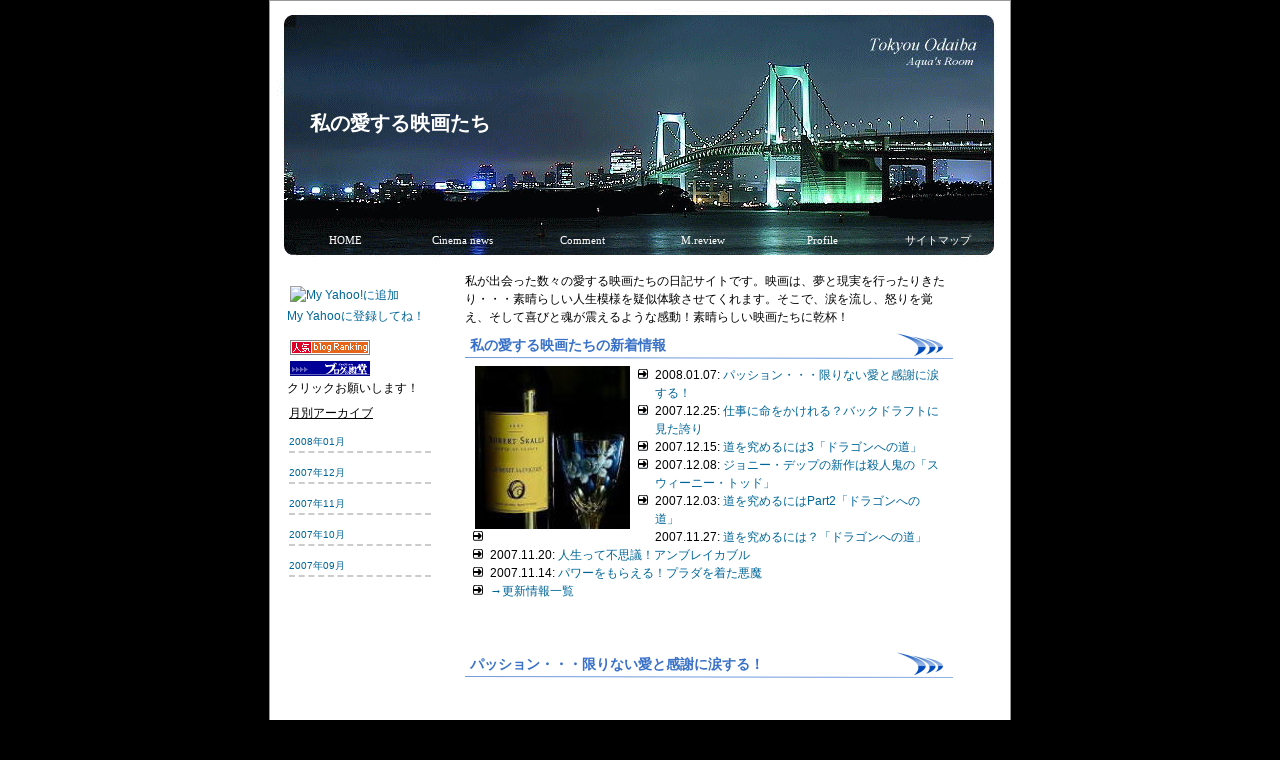

--- FILE ---
content_type: text/html
request_url: http://gold-movie.net/
body_size: 6068
content:
<?xml version="1.0" encoding="Shift_JIS"?>
<!DOCTYPE html PUBLIC "-//W3C//DTD XHTML 1.0 Transitional//EN" "http://www.w3.org/TR/xhtml1/DTD/xhtml1-transitional.dtd">
<html xmlns="http://www.w3.org/1999/xhtml" xml:lang="ja" lang="ja" dir="ltr">
  <head>
   <meta http-equiv="Content-Type" content="text/html; charset=Shift_JIS" />
   <meta name="generator" content="Movable Type 3.35" />
    <meta http-equiv="Content-Script-Type" content="text/javascript" />
    <meta http-equiv="Content-Style-Type" content="text/css" />
    <meta name="robots" content="INDEX,FOLLOW" />  
   <link rel="stylesheet" href="http://www.gold-movie.net/styles-site.css" type="text/css" />
   <link rel="alternate" type="application/atom+xml" title="Atom" href="http://www.gold-movie.net/atom.xml" />
   <link rel="alternate" type="application/rss+xml" title="RSS 2.0" href="http://www.gold-movie.net/index.xml" />
<link rel="EditURI" type="application/rsd+xml" title="RSD" href="http://www.gold-movie.net/rsd.xml" />
   
<title>私の愛する映画たち</title>
<meta name="description" content="私が出会った数々の愛する映画たちの日記サイトです。映画は、夢と現実を行ったりきたり・・・素晴らしい人生模様を疑似体験させてくれます。素晴らしい映画たちに乾杯！" />
<meta name="keywords" Content="映画,ムービー,俳優,監督,日記,洋画,邦画,アニメ,愛する映画,感動">
</head>
<!-- ▲ヘッダー終了▲ -->

<body>
<!-- ブログ全体を囲む枠の開始 -->
<div id="container">

<!-- バナーモジュールの開始 -->
<div id="banner">
<!-- ブログタイトルと説明文の表示ここから -->
<h1><a href="http://www.gold-movie.net/" accesskey="1">私の愛する映画たち</a></h1>
</div>
<!-- バナーモジュールの終了 -->

<div id="menu_box">
<!-- ブログタイトルと説明文の表示ここまで -->
	<table id="menu" summary="カテゴリーメニュー">
	<tr>
<td><a href="http://www.gold-movie.net/">HOME</a></td>
<td><a href="http://www.gold-movie.net/cinema_news/index.html">Cinema news</a></td>
<td><a href="http://www.gold-movie.net/003/index.html">Comment</a></td>
<td><a href="http://www.gold-movie.net/005/index.html">M.review</a></td>
<td><a href="http://www.gold-movie.net/profile/index.html">Profile</a></td>
<td><a href="http://www.gold-movie.net/archives.html">サイトマップ</a></td>
	</tr>
	</table>
</div>

<!-- 左側メニュー開始 -->
<div id="left">
<div class="sidebar">





<div class="link-note">
<p>
<a target="_blank" href="http://add.my.yahoo.co.jp/rss?url=http://www.gold-movie.net/index.xml"><img src="http://img.yahoo.co.jp/i/jp/my/addtomy1.gif" width="91" height="17" border="0" align="middle" alt="My Yahoo!に追加" /><br />
My Yahooに登録してね！</a>
</p>
<A target="_blank" href="http://blog.with2.net/link.php?540498"><img alt="ブログランキング" src="http://www.gold-movie.net/banner_02-thumb.gif" width="80" height="15" /></A>
<A target="_blank" href="http://www.dendou.jp/in/2177181935"><IMG src="http://img.dendou.jp/b_s_kon.gif" border="0" alt="人気ブログランキング【ブログの殿堂】" width="80" height="15"></A><br>
クリックお願いします！


<div class="link-note">
<u>月別アーカイブ</u><br />
<ul class="module-list">

<li><a href="http://www.gold-movie.net/2008/01/">2008&#24180;01&#26376;</a></li>


<li><a href="http://www.gold-movie.net/2007/12/">2007&#24180;12&#26376;</a></li>


<li><a href="http://www.gold-movie.net/2007/11/">2007&#24180;11&#26376;</a></li>


<li><a href="http://www.gold-movie.net/2007/10/">2007&#24180;10&#26376;</a></li>


<li><a href="http://www.gold-movie.net/2007/09/">2007&#24180;09&#26376;</a></li>
</ul>


</div>


<script type="text/javascript"><!--
google_ad_client = "pub-3966292544674147";
google_ad_width = 160;
google_ad_height = 600;
google_ad_format = "160x600_as";
google_ad_type = "text_image";
google_ad_channel = "";
google_color_border = "FFFFFF";
google_color_bg = "FFFFFF";
google_color_link = "341473";
google_color_text = "000000";
google_color_url = "008000";
google_ui_features = "rc:6";
//-->
</script>
<script type="text/javascript"
  src="http://pagead2.googlesyndication.com/pagead/show_ads.js">
</script>


<!--フリースペース１-->
	<div class="category">
	<h2>ちょっと一服！</h2>
	<div class="category-inner">
	<ul>
	<li><a href="http://px.a8.net/svt/ejp?a8mat=16A54C+4CL5IA+ULE+ZQFQA" target="_blank">宅配DVDレンタルを徹底比較</a>
<img border="0" width="1" height="1" src="http://www12.a8.net/0.gif?a8mat=16A54C+4CL5IA+ULE+ZQFQA" alt=""></A></li>
	<li><a href="http://px.a8.net/svt/ejp?a8mat=16A54C+4G5R4Y+15EK+BWVTE" target="_blank">映画オーディション</a>
<img border="0" width="1" height="1" src="http://www17.a8.net/0.gif?a8mat=16A54C+4G5R4Y+15EK+BWVTE" alt=""></A></li>

　　　　　　　<li></A></li>
	</ul>
	</div>
	</div>
	<!--フリースペース１ここまで-->



<p>
★お薦めリンク集★<br />
<a href="http://geinews.seesaa.net/"target="_blank">TODAY！トピックス</a>
<br>
<a href="http://netwoman.sblo.jp/"target="_blank">ネットサクセス</a>
<br>
<a href="http://blog.livedoor.jp/syoubai777/"target="_blank">エリート営業マン実践マニ</a>
<br>
<a href="http://bee568.blog116.fc2.com/"target="_blank">趣味と実益で豊かな暮らし</a>
<br>
<a href="http://cricriman.blog51.fc2.com/"target="_blank">痩身ダイエット365日</a>
<br>
<a href="http://criter.blog23.fc2.com/"target="_blank">水地占断の杜</a>
<br>
<a href="http://koyuki-dvd.269g.net/"target="_blank">小雪の魅力</a>
<br>
<a href="http://ashina.blog.shinobi.jp/"target="_blank">芦名 星に魅せられて</a>
<br>
<a href="http://www.ecashing-hikaku.com/"target="_blank">キャッシング</a>
<br>
<A HREF="http://www.afilink.jp/" TARGET="_blank">相互リンク</A>
<A HREF="http://www.retown.jp/" TARGET="_blank">リサイクル</A>
<A HREF="http://www.hikkoshi.vc/" TARGET="_blank">引越し</A>
<A HREF="http://www.bikebuy.jp/" TARGET="_blank">バイク買取</A>
<A HREF="http://www.piano-kaitori.jp/" TARGET="_blank">ピアノ買取</A>
<A HREF="http://www.seo-agent.com/" TARGET="_blank">SEO</A>
<a href="http://www.31engine.com/" TARGET="_blank">ブログ検索エンジン 31Engine</a>
</p>



<p>
ＲＳＳ2.0<br />
<a href="http://www.gold-movie.net/index.xml">このサイトのフィードを取得</a>
</p>

<!-- Powered byの表示 -->
<p>
Powered by<br /><a href="http://www.movabletype.jp">Movable Type 3.35</a>
</p>

<p>
<!-- 以下のテンプレートの著作権表示を削除しないで下さい。 -->
Blog Template by<br />
<a target="_blank" href="http://www.sozaiget.net/">SOZAIGET.NET</a>
</p>
<p>
<!-- 以下のテンプレートの著作権表示を削除しないで下さい。 -->
banner Photo by<br />
<a target="_blank" href="http://www010.upp.so-net.ne.jp/aquablue/">Aqua's Room</a>
</p>
</div>
<!-- RSSモジュールの終了 -->


</div>
</div>
<!-- 右側メニュー終了 -->

<!-- 中央コンテンツ開始 -->
<div id="center">
<div class="content">

<p>私が出会った数々の愛する映画たちの日記サイトです。映画は、夢と現実を行ったりきたり・・・素晴らしい人生模様を疑似体験させてくれます。そこで、涙を流し、怒りを覚え、そして喜びと魂が震えるような感動！素晴らしい映画たちに乾杯！</p>

<!-- 中央インフォモジュールの開始 -->
<h2 class="title">私の愛する映画たちの新着情報</h2>
<div class="boxinfo">
<img alt="ワインとワイングラス" class="Photo"  src="http://www.gold-movie.net/archives/images/glass.jpg" width="155" height="163" align="left" />
<ul>
<li>2008.01.07: <a href="http://www.gold-movie.net/2008/01/post_18.html">パッション・・・限りない愛と感謝に涙する！</a></li>
<li>2007.12.25: <a href="http://www.gold-movie.net/2007/12/post_2.html">仕事に命をかけれる？バックドラフトに見た誇り</a></li>
<li>2007.12.15: <a href="http://www.gold-movie.net/2007/12/3.html">道を究めるには3「ドラゴンへの道」</a></li>
<li>2007.12.08: <a href="http://www.gold-movie.net/2007/12/post_16.html">ジョニー・デップの新作は殺人鬼の「スウィーニー・トッド」</a></li>
<li>2007.12.03: <a href="http://www.gold-movie.net/2007/12/part2.html">道を究めるにはPart2「ドラゴンへの道」</a></li>
<li>2007.11.27: <a href="http://www.gold-movie.net/2007/11/post_11.html">道を究めるには？「ドラゴンへの道」</a></li>
<li>2007.11.20: <a href="http://www.gold-movie.net/2007/11/post_4.html">人生って不思議！アンブレイカブル</a></li>
<li>2007.11.14: <a href="http://www.gold-movie.net/2007/11/post_5.html">パワーをもらえる！プラダを着た悪魔</a></li>

<li><a href="http://www.gold-movie.net/archives.html">→更新情報一覧</a></li>
</ul><br clear="left" />
</div>


<script type="text/javascript"><!--
google_ad_client = "pub-3966292544674147";
google_ad_width = 468;
google_ad_height = 15;
google_ad_format = "468x15_0ads_al";
google_ad_channel = "";
google_color_border = "FFFFFF";
google_color_bg = "FFFFFF";
google_color_link = "341473";
google_color_text = "000000";
google_color_url = "008000";
//-->
</script>
<script type="text/javascript"
  src="http://pagead2.googlesyndication.com/pagead/show_ads.js">
</script>

<!-- エントリータイトルとエントリーbodyを表示する -->

<h2 id="entry-323" class="title">パッション・・・限りない愛と感謝に涙する！</h2>
<div class="blog">
<!-- エントリー内容表示 -->
<p><br><br />
<a href="http://hb.afl.rakuten.co.jp/hgc/06ae2a3d.523ed9d7.06ae2a3e.f478a4be/?pc=http%3a%2f%2fitem.rakuten.co.jp%2fbook%2f3949920%2f&m=http%3a%2f%2fm.rakuten.co.jp%2fbook%2fi%2f11640414%2f" target="_blank"><img src="http://hbb.afl.rakuten.co.jp/hgb/?pc=http%3a%2f%2fthumbnail.image.rakuten.co.jp%2f%400_mall%2fbook%2fcabinet%2f4988%2f4988104023087.jpg%3f_ex%3d64x64&m=http%3a%2f%2fthumbnail.image.rakuten.co.jp%2f%400_mall%2fbook%2fcabinet%2f4988%2f4988104023087.jpg%3f_ex%3d40x40" border="0"></a></p>

<p><br />
「パッション」・・・気にはしていましたが、この映画を見たく</p>

<p>はなかったのです。</p>

<p>理由は、辛くなりそうだったから。</p>

<p>でも、どういうわけか見てしまった。</p>

<p>そしたら、やっぱり辛かった。</p>

<p><br />
しかし、しかし・・・</p>

<p><br />
見てよかったと思ったのでした。</p>

<p><br />
この「パッション」は、メル･ギブソンが監督に専念した大作。</p>

<p>彼が、この映画で何を伝えたかったのかは分かりませんが、イ</p>

<p>エス・キリストが捕らえられ、拷問を受け続け、そして十字</p>

<p>架磔・・・。</p>

<p><br />
「パッション」は、イエス・キリストの最後の１２時間を映画に</p>

<p>したので、描写は残酷な場面が大半だったわけです。</p>

<p><br />
私たちが、教会に行けば、いつも十字架磔のキリスト像がありま</p>

<p>すよね。これらの教会にあるキリスト像には、その当時にキリス</p>

<p>トが受けた残酷な仕打ちは想像できないし、また痛みも分からな</p>

<p>いまま。</p>

<p>キャラクターグッズのように胸に十字架のペンダントを軽がるし</p>

<p>くぶら下げていたこともあった。</p>

<p><br />
この「パッション」の描写や内容が実際のキリストとは随分と違</p>

<p>うのかもしれませんが、イエス・キリストが流した涙や血は、人</p>

<p>間としての極限の愛と感謝の印だったのかな。</p>

<p><br />
裏切った「ユダ」にも愛を注ぎ、<br />
幸せを祈るイエス・キリスト・・・</p>

<p><br />
人間は、太古から宗教的な思想により戦争を繰り返してきたわけ</p>

<p>ですが、本来、宗教とは「助け合い」「睦み合い」「認め合い」</p>

<p>が基本的な思想ではないでしょうか。</p>

<p><br />
私たちは、生まれた国、環境が違うことで、宗教もそれぞれです。</p>

<p>そして、人種差別、異教徒の排除等により、戦争にまでなってし</p>

<p>まう世の中は、大事なものを見失ってしまったのでしょうね。</p>

<p><br />
どんな宗教を信仰していても、「助け合い」「睦み合い」「認め</p>

<p>合い」を忘れずにいたら、争いは起こりません。</p>

<p>この「パッション」でのイエス・キリストは、そんなことを私に</p>

<p>伝えてくれたような気がしたので、この映画を見てよかったと。</p>

<p><br />
●あらすじ</p>

<p>紀元前1世紀のエルサレムで、イエス・キリストは、十二使徒の1</p>

<p>人であるユダの裏切りによって捕らえられ、救世主を主張する冒</p>

<p>涜者として拷問され十字架磔にされ処刑される・・・ </p>

<p>●キャスト</p>

<p>監督・・・メル・ギブソン <br />
イエス・・ジム・カヴィーゼル<br />
マリア・・モニカ・ベルッチ </p>

<p><br />
よろしくお願いします！<br />
　　　↓↓↓↓<br />
<a href="http://www.dendou.jp/in/2177181935" target="_blank">人気ブログランキング【ブログの殿堂】</a></p>

<p><br />
<a href="http://hb.afl.rakuten.co.jp/hgc/06ae2a3d.523ed9d7.06ae2a3e.f478a4be/?pc=http%3a%2f%2fitem.rakuten.co.jp%2fbook%2f3949920%2f&m=http%3a%2f%2fm.rakuten.co.jp%2fbook%2fi%2f11640414%2f" target="_blank">パッション</a></p>

<p><br />
</p>

<!-- ブログに追記がある場合の続きを読むの行ここから -->


<p>
<strong>タグ：</strong>
　<a href="http://crie2007.xsrv.jp/mt/mt-search.cgi?tag=%83C%83G%83X&amp;blog_id=5" rel="tag"><strong>イエス</strong></a>
　<a href="http://crie2007.xsrv.jp/mt/mt-search.cgi?tag=%83C%83G%83X%81E%83L%83%8A%83X%83g&amp;blog_id=5" rel="tag"><strong>イエス・キリスト</strong></a>
　<a href="http://crie2007.xsrv.jp/mt/mt-search.cgi?tag=%83L%83%8A%83X%83g&amp;blog_id=5" rel="tag"><strong>キリスト</strong></a>
　<a href="http://crie2007.xsrv.jp/mt/mt-search.cgi?tag=%83p%83b%83V%83%87%83%93&amp;blog_id=5" rel="tag"><strong>パッション</strong></a>
　<a href="http://crie2007.xsrv.jp/mt/mt-search.cgi?tag=%83W%83%80%81E%83J%83%94%83B%81%5B%83%5B%83%8B&amp;blog_id=5" rel="tag"><strong>ジム・カヴィーゼル</strong></a>
　<a href="http://crie2007.xsrv.jp/mt/mt-search.cgi?tag=%83%81%83%8B%81E%83M%83u%83%5C%83%93&amp;blog_id=5" rel="tag"><strong>メル・ギブソン</strong></a>
　<a href="http://crie2007.xsrv.jp/mt/mt-search.cgi?tag=%83%82%83j%83J%81E%83x%83%8B%83b%83%60&amp;blog_id=5" rel="tag"><strong>モニカ・ベルッチ</strong></a>
　<a href="http://crie2007.xsrv.jp/mt/mt-search.cgi?tag=%8F%5C%8E%9A%89%CB&amp;blog_id=5" rel="tag"><strong>十字架</strong></a>

</p>


<p class="posted">
投稿者:  :2008&#24180;01&#26376;07&#26085; 13:37｜<a href="http://www.gold-movie.net/005/"  title="M.review">M.review</a>｜<a href="http://www.gold-movie.net/2008/01/post_18.html#comments" title="comments323">コメント (0)</a>
                                 
                           </p>
</div>


<!-- ▼検索▼ -->
<form method="get" action="http://crie2007.xsrv.jp/mt/mt-search.cgi">
<input type="hidden" name="IncludeBlogs" value="5" />
<label for="search" accesskey="4">このサイト内の記事をキーワード検索できます</label><br />
<input id="search" name="search" size="40" value="キーワード" />
<input type="submit" value="検索" />
</form>

</div>
</div>
<!-- 中央コンテンツ終了 -->


<!-- 回り込ませる側に関係なく、回り込みを解除 -->
<div  id="footer">Copyright (C) 2007 <a href="http://www.gold-movie.net/">私の愛する映画たち</a>. All Rights Reserved.</div>
</div>

<!-- ブログ全体を囲む枠の終了 -->
<script type="text/javascript"><!--
var ID="100555866";
var AD=0;
var FRAME=0;
// --></script>
<script src="http://j1.ax.xrea.com/l.j?id=100555866" type="text/javascript"></script>
<noscript>
<a href="http://w1.ax.xrea.com/c.f?id=100555866" target="_blank"><img src="http://w1.ax.xrea.com/l.f?id=100555866&url=X" alt="AX" border="0"></a>
</noscript>
<!--以下クリアイズムから-->
<table width="60" height="10" border="0">
  <tr>
    <td width="10" height="10"><a href="http://www.forcecomputers.com/"><img src="http://server2006.xsrv.jp/smoke/001.gif" 

width="10" height="10" border="0" alt="総合リンク集 Link Station"/></a></td>
    <td width="10" height="10"><a href="http://seoken.net/"><img src="http://server2006.xsrv.jp/smoke/002.gif" width="10" 

height="10" border="0" alt="SEO対策 KEN SEO勉強会"/></a></td>
    <td width="10" height="10"><a href="http://www.car371.com/"><img src="http://server2006.xsrv.jp/smoke/003.gif" 

width="10" height="10" border="0" alt="ジャンル別リンク集 CRANE"/></a></td>
    <td width="10" height="10"><a href="http://seo2link.jp/"><img src="http://server2006.xsrv.jp/smoke/004.gif" width="10" 

height="10" border="0" alt="SEO対策 KenNavi"/></a></td>
    <td width="10" height="10"><a href="http://www.cflutinc.com/benkyoukai.htm"><img 

src="http://server2006.xsrv.jp/smoke/005.gif" width="10" height="10" border="0" alt="経営"/></a></td>
    <td width="10" height="10"><a href="http://www.themitgroup.com/"><img src="http://server2006.xsrv.jp/smoke/006.gif" 

width="10" height="10" border="0" alt="お役立ちサイト集"/></a></td>
  </tr>
</table>
<!--以上まで-->



</body>
</html>


--- FILE ---
content_type: text/html; charset=utf-8
request_url: https://www.google.com/recaptcha/api2/aframe
body_size: 269
content:
<!DOCTYPE HTML><html><head><meta http-equiv="content-type" content="text/html; charset=UTF-8"></head><body><script nonce="EPxc4Iqb4AeAKuGK6ERW7Q">/** Anti-fraud and anti-abuse applications only. See google.com/recaptcha */ try{var clients={'sodar':'https://pagead2.googlesyndication.com/pagead/sodar?'};window.addEventListener("message",function(a){try{if(a.source===window.parent){var b=JSON.parse(a.data);var c=clients[b['id']];if(c){var d=document.createElement('img');d.src=c+b['params']+'&rc='+(localStorage.getItem("rc::a")?sessionStorage.getItem("rc::b"):"");window.document.body.appendChild(d);sessionStorage.setItem("rc::e",parseInt(sessionStorage.getItem("rc::e")||0)+1);localStorage.setItem("rc::h",'1769384835687');}}}catch(b){}});window.parent.postMessage("_grecaptcha_ready", "*");}catch(b){}</script></body></html>

--- FILE ---
content_type: text/css
request_url: http://www.gold-movie.net/styles-site.css
body_size: 2945
content:
/* ページ全体の基本的な設定と背景色 */
body {
	margin: 0px 0px 20px 0px;
	background-color: #000000;
	background-image: url("http://www.gold-movie.net/archives/images/");	
        	text-align: center;
        
	}

/* 指定が無い時のリンクの下線の有無 */
a {
	text-decoration: none;
		
	}

/* 指定が無い時の未読リンクの色 */
a:link {
	color: #006699;
	}

/* 指定が無い時の既読リンクの色 */
a:visited {
	color: #006699;
	}

/* 指定無い時のリンク部分のクリック時 */
a:active {
	color: #006699;
	}

/* マウスカーソルがリンクにかさなった時 */
a:hover {
	color: #CC0000;
	text-decoration: underline;
	}

/* 指定が無い時の見出しタグの設定 */
h1, h2, h3 {
	margin: 0px;
	padding: 0px;
	font-weight: normal;
	}

/* ブログを囲む枠の背景色や線、余白などの設定 */
#container {
	line-height: 1.25;
	margin-right: auto;
	margin-left: auto;
	text-align: left;
	padding: 0px;
	width: 740px;
	
	background-color: #FFFFFF;
	border: 1px solid #999999;
	background-repeat:repeat-y;
	background-repeat:no-repeat;
	background-image: url("http://www.gold-movie.net/archives/images/mainphoto01.gif");
	}

/* タイトルバナー左 */
#banner {
	color: #FFFFFF;
	padding: 110px 0px 40px 40px;
	text-align: left;
	width: 400px;
	margin-bottom: 40px;
	}


/* タイトル名の文字のリンク色 */
#banner a,
#banner a:link,
#banner a:visited {
    color: #FFFFFF;
    font-size: 20px;
    text-decoration: none;
}

/* バナー部分のh1に対する文字サイズの指定 */
#banner h1 {
	color: #FFFFFF;
font-family: "ＭＳ 明朝",serif; 
   font-weight: bold;
    font-size: 20px;
	}

	#menu_box {
		padding: 10px 15px 0px 15px;

	}


/* エントリー全体を入れるＢＯＸの基本設定 */
#center {
	float: left;
	width: 518px;
	margin-top : 0px ;
	margin-bottom : 10px ;	
	border-bottom: 0px solid #999999;
	border-left: 0px solid #999999;
	overflow: hidden;
	background-color: #FFFFFF;
	}

/* centerの内側のＢＯＸの基本設定 */
.content {
	padding: 5px 15px 10px 15px;

	color: #000000;
	font-family: Verdana, Arial, sans-serif;
	font-size: 12px;
	}

.blog {
	padding: 0px 5px 0px 5px;

	}

/* 左側のメニューを入れるＢＯＸの基本設定 */
#left {
		float: left;
	padding: 0px;	
	margin:0px;		
	width: 180px;	
	overflow: hidden;
	background-color: #FFFFFF;
	}

/* contentで指定されているＢＯＸの中でPタグを使用した時の設定 */
.content p {
	color: #000000;
	font-family: Verdana, Arial, sans-serif;
	font-size: 12px;
	font-weight: normal;
	line-height: 1.5;
	text-align: left;
	margin: 8px 0px 5px 0px;
	padding: 0px;
	overflow: hidden;
	}

/* contentで指定されているＢＯＸの中でblockquoteタグを使用した時の設定 */
.content blockquote {
	line-height: 1.5;
	}

/* メニュー枠内でulタグを使用した時の設定 */
.content ul {
	padding-left: 15px;
	margin: 0px;
	margin-bottom: 10px;
	}

/* contentで指定されているＢＯＸの中でliタグを使用した時の設定 */
.content li {
	line-height: 1.5;
	}

/* contentで指定されているＢＯＸの中でh2タグを使用した時の設定（日付） */
.content h3 {
	color: #FFFFFF;
	font-family: Verdana, Arial, sans-serif;
	font-size: 11px;
	text-align: left;
	font-weight: bold;
	margin-bottom: 5px;
	
	}

/* contentで指定されているＢＯＸの中でh3タグを使用した時の設定（エントリータイトル） */
.content h2 {
	color: #3871C7;
	font-family: "ＭＳ 明朝",serif; 
	font-size: 14px;
	text-align: left;
	font-weight: bold;
	margin-bottom: 5px;
	
	}

.title	{ 

	background:#FFFFFF;	
	padding: 6px 0px 7px 5px;	
	margin-bottom: 10px;
	background-repeat:no-repeat;
	background-image: url("http://www.gold-movie.net/archives/images/blogtitle01.gif");

	}

.title2	{ 

	background:#0080ff;	
	padding: 6px 0px 7px 15px;	
	margin-bottom: 10px;
	}


.content h4 {
	color: #FFFFFF;
	font-family: Verdana, Arial, sans-serif;
	font-size: 14px;
	text-align: left;
	font-weight: bold;
	margin-bottom: 5px;
	
	}


/* エントリーの日付 */
.content p.data	{
		font-weight: bold; 
		font-size: 12px;
		color: #666666;
	text-align: right;
		padding:5px 0px 0px 0px;
		margin:6px 5px 5px 0px;

	}

/* contentで指定されているＢＯＸの中でp.postedを使用した時の設定（投稿者やコメント） */
.content p.posted {
	color: #999999;
	font-family: Verdana, Arial, sans-serif;
	font-size: 10px;
	border-top: 1px solid #999999;
	text-align: left;	
	margin: 0px 0px 20px 0px;
	line-height: normal;
	padding: 3px 0px 0px 0px;
	}

.trackbacks-header	{ 

	background:#6F99DC;	
	padding: 5px 0px 5px 5px;	
	margin-bottom: 10px;
	}

.comments-header	{ 

	background:#6F99DC;	
	padding: 5px 0px 5px 5px;	
	margin-bottom: 10px;
	}

.content p.trackbacks-info {
	color: #666666;
	font-family: Verdana, Arial, sans-serif;
	font-size: 12px;
	text-align: center;
	background:#B6CBED;	
	padding: 5px 0px 5px 5px;
	margin-top: 5px;
	margin-bottom: 10px;
	border: 1px dashed #99B6E6;
	}

/* right（メニュー枠）の内側のＢＯＸの余白の設定 */
.sidebar {
	padding: 5px 15px 10px 15px;
	}

/* カレンダーの基本設定 */
#calendar {
  	line-height: 1.25;
	color: #666666;
	font-family: Verdana, Arial, sans-serif;
	font-size: 10px;
	
	
	
  	padding: 2px;
	text-align: center;
	margin-bottom: 10px;
	}

/* カレンダーテーブルの基本設定 */
#calendar table {
	padding: 2px;
	border-collapse: collapse;
	border: 0px;
	font-size: 10px;
	width: 100%;
	}

/* カレンダーのタイトル部分の設定（月、日） */
#calendar caption {
	color: #666666;
	font-family: Verdana, Arial, sans-serif;
	font-size: 10px;
	padding: 5px;
	text-align: center;
	font-weight: bold;
	
	text-transform: uppercase;
	
	letter-spacing: .0em;
	}

/* カレンダーのセル(th)部分の設定 */
#calendar th {
	text-align: center;
	font-weight: normal;
	font-size: 10px;
	}

/* カレンダーのセル(td)部分の設定 */
#calendar td {
	text-align: center;
	font-size: 10px;
	}

/* メニュー枠内でh2タグを使用した時の設定 */
.sidebar h2 {
	color: #5F7720;
	font-family: Verdana, Arial, sans-serif;
	font-size:10px;
	margin-top:3px;
	background:#DCEAB7;
	line-height:1.25;
	padding-top: 3px;
	padding-bottom: 3px;
	text-align:center;
	border-right: 2px solid  #cccccc;
	border-bottom: 2px solid  #cccccc;
	}


/* メニュー枠内でulタグを使用した時の設定 */
.sidebar ul {
	padding-left: 0px;
	margin: 0px;
	margin-bottom: 5px;
	}

/* メニュー枠内でul ulタグを使用した時の設定 */
.sidebar ul ul {
	margin-bottom: 0px;
	}

/* メニュー枠内でcategories ulタグを使用した時の設定 */
.sidebar #categories ul {
	padding-left: 15px;
	}

/* メニュー枠内でliタグを使用した時の設定 */
.sidebar li {
	color: #666666;
	font-family: Verdana, Arial, sans-serif;
	font-size: 10px;
	text-align: left;
	line-height: 130%;	
	margin-top: 10px;
	list-style-type: none;
	padding: 3px 0px 3px 0px;
	border-bottom: 2px dashed  #cccccc;
	}

/* メニュー枠内で categories li　を使用した時の設定 */
.sidebar #categories li {
	list-style-type: circle;
	}

/* メニュー枠内で img(画像）タグを使用した時画像の周りに白い枠線がつく設定 */
.sidebar img {
	border: 3px solid #FFFFFF;
	}

/* photo を使用した時の設定 */
.Photo {
margin-right: 25px;
	}

.Photo2 {
margin-right: 8px;
}

/* link-note ではさまれた範囲の文字の設定 */
.link-note {
	font-family: Verdana, Arial, sans-serif;
	font-size: 12px;
	line-height: 1.5;
	text-align: left;
	padding: 2px;
	margin-top: 5px;
	margin-bottom: 10px;
	}

.link-pr {
	font-family: Verdana, Arial, sans-serif;
	font-size: 12px;
	line-height: 1.5;
	text-align: left;
	padding: 2px;
	margin-top: 5px;
	margin-bottom: 10px;
	border: 1px solid #999999;
	}

/* Movable Typeの著作権表示部分Powered by に使われる設定 */
#powered {
	font-family: Verdana, Arial, sans-serif;
	font-size: 10px;
	line-height: 1.25;
	text-align: left;
	color: #666666;
	margin-top: 15px;
	}

/*  コメントされたデータを表示した時の設定 */
#comment-data {
	float: left;
	width: 180px;
	padding-right: 15px;
	margin-right: 15px;
	text-align: left;
	border-right: 1px dotted #BBB;
	}

/*  コメントのフォームのtextareaの幅の設定 */
textarea[id="comment-text"] {
	width: 80%;
	}

/*  commenter-profile imgを使用した時の設定 */
.commenter-profile img {
	vertical-align: middle;
	border-width: 0;
	}

/* 引用タグ（blockquote）を使用したときの設定 */
	blockquote {
		color: #000000;
		margin:10px 5px 0px 5px;
		font-size:12px;
		font-weight:normal;
		background:#FFFFCC;
		line-height:1.5;
		padding: 10px; 
		border: 2px dotted #99CC00;
		width: auto ;
	}


.sidebar hr { border:1px dashed #999999;}

td {
	font-size: 11px;
	line-height: 1.5;		
	}

/* フッター */
#footer {
	color:#666666;
	font-size: 12px;
	line-height: 1.5;
	padding: 0px 0px 5px 0px;
	margin: 0px 0px 0px 0px;
	text-align: center;
clear: both;
	}

#menu td {
width:140px;
}

#menu a {
	text-decoration: none;
	color:#FFFFFF;
	display:block;
	text-align:center;
	padding:3px;
	font-weight:nomal;
	width:96%;
	border: 0px;
margin-bottom: 5px;
	}
	
#menu a:hover {
	color: #2568F8;
	text-decoration: underline;
	}
	
/* 説明を入れる中央画像を入れるＢＯＸ */
.box1 {
	margin:5px 5px 10px 5px;
	padding: 10px 15px 10px 15px;
	background:#FFFFFF;	
	color: #000000;
	font-family: Verdana, Arial, sans-serif;
	font-size: 11px;
	border: 1px solid #369EFC;
	overflow: hidden;
	}

.boxinfo {
	margin: 0px 0px  10px 0px;
	padding: 0px 10px 0px 10px;
	background:#FFFFFF;	
	color: #000000;
	font-family: Verdana, Arial, sans-serif;
	font-size: 12px;
	overflow: hidden;
	}

.boxinfo li {
list-style-image: url(http://www.gold-movie.net/archives/images/list.gif);
background-repeat: no-repeat;
}

/* 検索、コメントなどの入力フォームの設定 */
	form {
		margin:0px;
	}